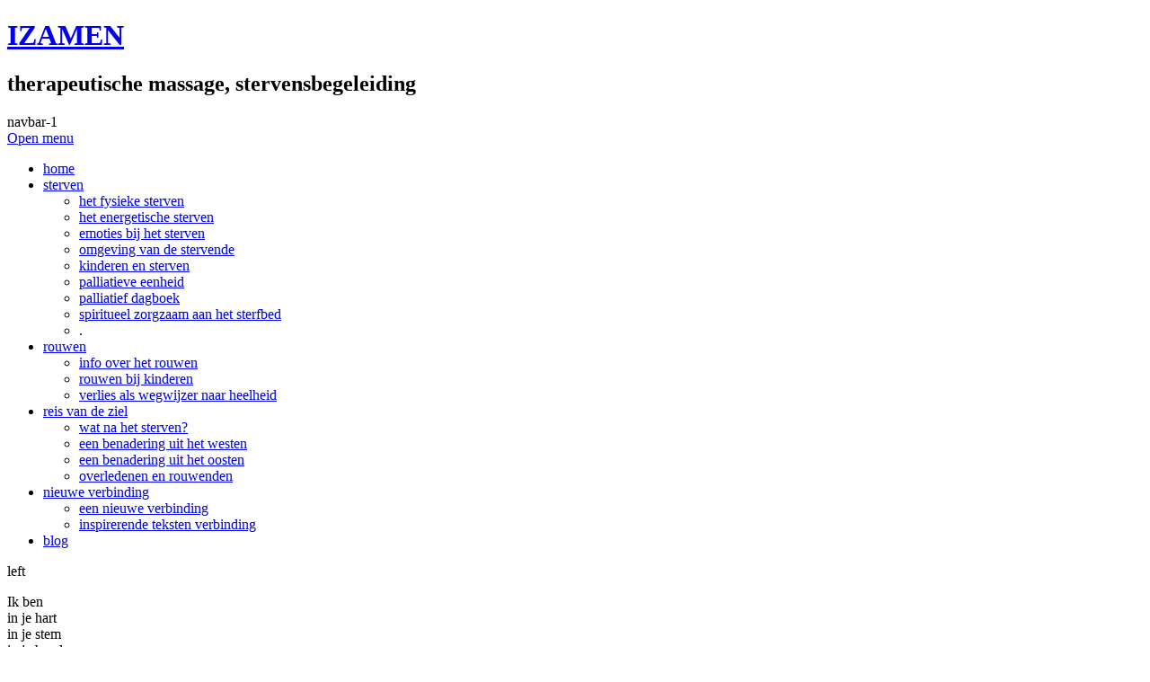

--- FILE ---
content_type: text/html; charset=utf-8
request_url: https://www.izamen.be/index.php/reis-van-de-ziel/een-benadering-uit-het-westen
body_size: 4710
content:


<!DOCTYPE html>
<html class="default">

<head>

<base href="https://www.izamen.be/index.php/reis-van-de-ziel/een-benadering-uit-het-westen" />
	<meta http-equiv="content-type" content="text/html; charset=utf-8" />
	<meta name="keywords" content="sterven, rouwen, massage, heling, genezen" />
	<meta name="author" content="Anja Glabeke" />
	<meta name="description" content="welkom op deze site met informatie, teksten en verhalen over de fysieke, emotionele, energetische en spirituele aspecten van het sterven en rouwen." />
	<meta name="generator" content="Joomla! - Open Source Content Management" />
	<title>Izamen - een benadering uit het westen</title>
	<link href="/plugins/system/jce/css/content.css?aa754b1f19c7df490be4b958cf085e7c" rel="stylesheet" type="text/css" />
	<link href="/modules/mod_maximenuck/themes/custom/css/maximenuck_maximenuck150.css" rel="stylesheet" type="text/css" />
	<script src="/media/jui/js/jquery.min.js?d2edd524599b9e69b15787c455fec270" type="text/javascript"></script>
	<script src="/media/jui/js/jquery-noconflict.js?d2edd524599b9e69b15787c455fec270" type="text/javascript"></script>
	<script src="/media/jui/js/jquery-migrate.min.js?d2edd524599b9e69b15787c455fec270" type="text/javascript"></script>
	<script src="/media/system/js/caption.js?d2edd524599b9e69b15787c455fec270" type="text/javascript"></script>
	<script src="/modules/mod_maximenuck/assets/maximenuck.min.js" type="text/javascript"></script>
	<script type="text/javascript">
jQuery(window).on('load',  function() {
				new JCaption('img.caption');
			});jQuery(document).ready(function(){new Maximenuck('#maximenuck150', {fxtransition : 'linear',dureeIn : 0,dureeOut : 0,menuID : 'maximenuck150',testoverflow : '0',orientation : 'horizontal',behavior : 'mouseover',opentype : 'slide',fxdirection : 'normal',directionoffset1 : '30',directionoffset2 : '30',showactivesubitems : '0',ismobile : 0,menuposition : '0',effecttype : 'dropdown',topfixedeffect : '1',topfixedoffset : '',clickclose : '0',closeclickoutside : '0',fxduration : 300});});
	</script>


<link rel="stylesheet" href="/templates/izamen2/css/normalize.css" type="text/css" />
<link rel="stylesheet" href="/templates/izamen2/css/default.css" type="text/css" />
<link rel="stylesheet" href="/templates/izamen2/css/horizontal-menumatic.css" type="text/css">

<script>
  (function(i,s,o,g,r,a,m){i['GoogleAnalyticsObject']=r;i[r]=i[r]||function(){
  (i[r].q=i[r].q||[]).push(arguments)},i[r].l=1*new Date();a=s.createElement(o),
  m=s.getElementsByTagName(o)[0];a.async=1;a.src=g;m.parentNode.insertBefore(a,m)
  })(window,document,'script','//www.google-analytics.com/analytics.js','ga');

  ga('create', 'UA-2504795-36', 'izamen.be');
  ga('send', 'pageview');

</script>


</head>

<body>

<!-- header -->
<div class="wrapper" id="header-wrapper">
<div class="container">
	<div class="row clearfix"> 
    	
        <div class="col col-4" id="logo">
    	<header>
		<h1><a href="/index.php">IZAMEN</a></h1>
    	<h2>therapeutische massage, stervensbegeleiding</h2>
		</header>
     	</div>
        
        <div class="col col-12"  id="navigation">
		<nav>
		<div class="showPosition">navbar-1</div>
    			<div class="moduletable">
						<!-- debut Maximenu CK -->
	<div class="maximenuckh ltr" id="maximenuck150" style="z-index:10;">
			<label for="maximenuck150-maximenumobiletogglerck" class="maximenumobiletogglericonck" style="display:none;">&#x2261;</label><a href="#" class="maximenuck-toggler-anchor" aria-label="Open menu" >Open menu</a><input id="maximenuck150-maximenumobiletogglerck" class="maximenumobiletogglerck" type="checkbox" style="display:none;"/>			<ul class=" maximenuck">
				<li data-level="1" class="maximenuck item95 first level1 " style="z-index : 12000;" ><a  data-hover="home" class="maximenuck " href="/index.php"><span class="titreck"  data-hover="home"><span class="titreck-text"><span class="titreck-title">home</span></span></span></a>
		</li><li data-level="1" class="maximenuck item53 parent level1 " style="z-index : 11999;" ><a  data-hover="sterven" class="maximenuck " href="/index.php/sterven"><span class="titreck"  data-hover="sterven"><span class="titreck-text"><span class="titreck-title">sterven</span></span></span></a>
	<div class="floatck" style=""><div class="maxidrop-main" style=""><div class="maximenuck2 first " >
	<ul class="maximenuck2"><li data-level="2" class="maximenuck item54 first level2 " style="z-index : 11998;" ><a  data-hover="het fysieke sterven" class="maximenuck " href="/index.php/sterven/het-fysieke-sterven"><span class="titreck"  data-hover="het fysieke sterven"><span class="titreck-text"><span class="titreck-title">het fysieke sterven</span></span></span></a>
		</li><li data-level="2" class="maximenuck item56 level2 " style="z-index : 11997;" ><a  data-hover="het energetische sterven" class="maximenuck " href="/index.php/sterven/het-energetische-sterven"><span class="titreck"  data-hover="het energetische sterven"><span class="titreck-text"><span class="titreck-title">het energetische sterven</span></span></span></a>
		</li><li data-level="2" class="maximenuck item60 level2 " style="z-index : 11996;" ><a  data-hover="emoties bij het sterven" class="maximenuck " href="/index.php/sterven/emoties-bij-het-sterven"><span class="titreck"  data-hover="emoties bij het sterven"><span class="titreck-text"><span class="titreck-title">emoties bij het sterven</span></span></span></a>
		</li><li data-level="2" class="maximenuck item88 level2 " style="z-index : 11995;" ><a  data-hover="omgeving van de stervende" class="maximenuck " href="/index.php/sterven/omgeving-van-de-stervende"><span class="titreck"  data-hover="omgeving van de stervende"><span class="titreck-text"><span class="titreck-title">omgeving van de stervende</span></span></span></a>
		</li><li data-level="2" class="maximenuck item93 level2 " style="z-index : 11994;" ><a  data-hover="kinderen en sterven" class="maximenuck " href="/index.php/sterven/kinderen-en-sterven"><span class="titreck"  data-hover="kinderen en sterven"><span class="titreck-text"><span class="titreck-title">kinderen en sterven</span></span></span></a>
		</li><li data-level="2" class="maximenuck item61 level2 " style="z-index : 11993;" ><a  data-hover="palliatieve eenheid" class="maximenuck " href="/index.php/sterven/palliatieve-eenheid"><span class="titreck"  data-hover="palliatieve eenheid"><span class="titreck-text"><span class="titreck-title">palliatieve eenheid</span></span></span></a>
		</li><li data-level="2" class="maximenuck item62 level2 " style="z-index : 11992;" ><a  data-hover="palliatief dagboek" class="maximenuck " href="/index.php/sterven/palliatief-dagboek"><span class="titreck"  data-hover="palliatief dagboek"><span class="titreck-text"><span class="titreck-title">palliatief dagboek</span></span></span></a>
		</li><li data-level="2" class="maximenuck item94 level2 " style="z-index : 11991;" ><a  data-hover="spiritueel zorgzaam aan het sterfbed" class="maximenuck " href="/index.php/sterven/zorgzaam"><span class="titreck"  data-hover="spiritueel zorgzaam aan het sterfbed"><span class="titreck-text"><span class="titreck-title">spiritueel zorgzaam aan het sterfbed</span></span></span></a>
		</li><li data-level="2" class="maximenuck item213 last level2 " style="z-index : 11990;" ><span  data-hover="." class="separator "><span class="titreck"  data-hover="."><span class="titreck-text"><span class="titreck-title">.</span></span></span></span>
	</li>
	</ul>
	</div></div></div>
	</li><li data-level="1" class="maximenuck item55 parent level1 " style="z-index : 11989;" ><a  data-hover="rouwen" class="maximenuck " href="/index.php/rouwen"><span class="titreck"  data-hover="rouwen"><span class="titreck-text"><span class="titreck-title">rouwen</span></span></span></a>
	<div class="floatck" style=""><div class="maxidrop-main" style=""><div class="maximenuck2 first " >
	<ul class="maximenuck2"><li data-level="2" class="maximenuck item63 first level2 " style="z-index : 11988;" ><a  data-hover="info over het rouwen" class="maximenuck " href="/index.php/rouwen/info-over-het-rouwen"><span class="titreck"  data-hover="info over het rouwen"><span class="titreck-text"><span class="titreck-title">info over het rouwen</span></span></span></a>
		</li><li data-level="2" class="maximenuck item64 level2 " style="z-index : 11987;" ><a  data-hover="rouwen bij kinderen" class="maximenuck " href="/index.php/rouwen/rouwen-bij-kinderen"><span class="titreck"  data-hover="rouwen bij kinderen"><span class="titreck-text"><span class="titreck-title">rouwen bij kinderen</span></span></span></a>
		</li><li data-level="2" class="maximenuck item65 last level2 " style="z-index : 11986;" ><a  data-hover="verlies als wegwijzer naar heelheid" class="maximenuck " href="/index.php/rouwen/verlies-als-wegwijzer-naar-heelheid"><span class="titreck"  data-hover="verlies als wegwijzer naar heelheid"><span class="titreck-text"><span class="titreck-title">verlies als wegwijzer naar heelheid</span></span></span></a>
	</li>
	</ul>
	</div></div></div>
	</li><li data-level="1" class="maximenuck item57 active parent level1 " style="z-index : 11985;" ><a  data-hover="reis van de ziel" class="maximenuck " href="/index.php/reis-van-de-ziel"><span class="titreck"  data-hover="reis van de ziel"><span class="titreck-text"><span class="titreck-title">reis van de ziel</span></span></span></a>
	<div class="floatck" style=""><div class="maxidrop-main" style=""><div class="maximenuck2 first " >
	<ul class="maximenuck2"><li data-level="2" class="maximenuck item67 first level2 " style="z-index : 11984;" ><a  data-hover="wat na het sterven?" class="maximenuck " href="/index.php/reis-van-de-ziel/wat-na-het-sterven"><span class="titreck"  data-hover="wat na het sterven?"><span class="titreck-text"><span class="titreck-title">wat na het sterven?</span></span></span></a>
		</li><li data-level="2" class="maximenuck item68 current active level2 " style="z-index : 11983;" ><a  data-hover="een benadering uit het westen" class="maximenuck " href="/index.php/reis-van-de-ziel/een-benadering-uit-het-westen"><span class="titreck"  data-hover="een benadering uit het westen"><span class="titreck-text"><span class="titreck-title">een benadering uit het westen</span></span></span></a>
		</li><li data-level="2" class="maximenuck item69 level2 " style="z-index : 11982;" ><a  data-hover="een benadering uit het oosten" class="maximenuck " href="/index.php/reis-van-de-ziel/een-benadering-uit-het-oosten"><span class="titreck"  data-hover="een benadering uit het oosten"><span class="titreck-text"><span class="titreck-title">een benadering uit het oosten</span></span></span></a>
		</li><li data-level="2" class="maximenuck item70 last level2 " style="z-index : 11981;" ><a  data-hover="overledenen en rouwenden" class="maximenuck " href="/index.php/reis-van-de-ziel/overledenen-en-rouwenden"><span class="titreck"  data-hover="overledenen en rouwenden"><span class="titreck-text"><span class="titreck-title">overledenen en rouwenden</span></span></span></a>
	</li>
	</ul>
	</div></div></div>
	</li><li data-level="1" class="maximenuck item58 parent level1 " style="z-index : 11980;" ><a  data-hover="nieuwe verbinding" class="maximenuck " href="/index.php/nieuwe-verbinding"><span class="titreck"  data-hover="nieuwe verbinding"><span class="titreck-text"><span class="titreck-title">nieuwe verbinding</span></span></span></a>
	<div class="floatck" style=""><div class="maxidrop-main" style=""><div class="maximenuck2 first " >
	<ul class="maximenuck2"><li data-level="2" class="maximenuck item71 first level2 " style="z-index : 11979;" ><a  data-hover="een nieuwe verbinding" class="maximenuck " href="/index.php/nieuwe-verbinding/een-nieuwe-verbinding"><span class="titreck"  data-hover="een nieuwe verbinding"><span class="titreck-text"><span class="titreck-title">een nieuwe verbinding</span></span></span></a>
		</li><li data-level="2" class="maximenuck item81 last level2 " style="z-index : 11978;" ><a  data-hover="inspirerende teksten verbinding" class="maximenuck " href="/index.php/nieuwe-verbinding/inspirerende-teksten-verbinding"><span class="titreck"  data-hover="inspirerende teksten verbinding"><span class="titreck-text"><span class="titreck-title">inspirerende teksten verbinding</span></span></span></a>
	</li>
	</ul>
	</div></div></div>
	</li><li data-level="1" class="maximenuck item233 last level1 " style="z-index : 11977;" ><a  data-hover="blog" class="maximenuck " href="/index.php/blog"><span class="titreck"  data-hover="blog"><span class="titreck-text"><span class="titreck-title">blog</span></span></span></a></li>            </ul>
    </div>
    <!-- fin maximenuCK -->
		</div>
	
    	</nav>
       	</div>
       
    </div><!-- /row -->
</div><!-- /header-container -->
</div><!-- /header-wrapper -->

<!-- content -->
<div class="wrapper" id="content-wrapper">
<div class="container" id="content-container"> 
	<div class="row clearfix"> 
    	
        <div class="col col-4" id="leftCol" >
		<div class="showPosition">left</div>
     		

<div class="customvers"  >
	<p>Ik ben<br />in je hart<br />in je stem<br />in je handen<br />in de wind<br />in het licht<br />in een traan</p>
<p>Ik ben<br />meer dan ooit.</p></div>
&nbsp;
    	</div>  
      	
    	<div class="col col-12 clearfix" id="content-container2">
        	
            <div  id="breadcrumb">
			<div class="showPosition">breadcrumb</div>
            	
            </div><!-- /breadcrumb -->
        	
        	<div class="col" id="maincontent" >
        		<div id="system-message-container">
	</div>

            	<div class="item-pagebeeld3" itemscope itemtype="https://schema.org/Article">
	<meta itemprop="inLanguage" content="nl-NL" />
	
		
			<div class="page-header">
		<h2 itemprop="headline">
			Een benadering uit het westen		</h2>
							</div>
					
		
	
	
		
							<div class="pull-right article-index">

		<h3>Artikelindex</h3>
	
	<ul class="nav nav-tabs nav-stacked">
					<li class="toclink active">
			<a href="/index.php/reis-van-de-ziel/een-benadering-uit-het-westen" class="toclink active">
				Een benadering uit het westen			</a>
		</li>
					<li>
			<a href="/index.php/reis-van-de-ziel/een-benadering-uit-het-westen?start=1" class="toclink">
				Het Monroe-concept			</a>
		</li>
					<li>
			<a href="/index.php/reis-van-de-ziel/een-benadering-uit-het-westen?start=2" class="toclink">
				Verkenning verschillende dimensies			</a>
		</li>
					<li>
			<a href="/index.php/reis-van-de-ziel/een-benadering-uit-het-westen?start=3" class="toclink">
				Focus 1-10			</a>
		</li>
					<li>
			<a href="/index.php/reis-van-de-ziel/een-benadering-uit-het-westen?start=4" class="toclink">
				Focus 12			</a>
		</li>
					<li>
			<a href="/index.php/reis-van-de-ziel/een-benadering-uit-het-westen?start=5" class="toclink">
				Focus 15			</a>
		</li>
					<li>
			<a href="/index.php/reis-van-de-ziel/een-benadering-uit-het-westen?start=6" class="toclink">
				Focus 21			</a>
		</li>
					<li>
			<a href="/index.php/reis-van-de-ziel/een-benadering-uit-het-westen?start=7" class="toclink">
				Focus 22-23			</a>
		</li>
					<li>
			<a href="/index.php/reis-van-de-ziel/een-benadering-uit-het-westen?start=8" class="toclink">
				Focus 24-26			</a>
		</li>
					<li>
			<a href="/index.php/reis-van-de-ziel/een-benadering-uit-het-westen?start=9" class="toclink">
				Focus 27			</a>
		</li>
					<li>
			<a href="/index.php/reis-van-de-ziel/een-benadering-uit-het-westen?showall=1" class="toclink">
				Alle pagina's			</a>
		</li>
		</ul>
</div>
	<div itemprop="articleBody">
		<div class="pagenavcounter">Pagina 1 van 10</div><p>&nbsp;</p>
<p>Hier vind je informatie over Robert Monroe die baanbrekend onderzoek deed naar de verschillende bewustzijnstoestanden tijdens het stervensproces en erna. Monroe ontwikkelde een methode om deze toestanden op een veilige manier te verkennen en bracht de verschillende bewustzijnsfases in kaart.</p>
 
<p>Robert Monroe (1915-1995) is een Amerikaanse zakenman die op middelbare leeftijd begon te ervaren hoe hij 's nachts uit zijn lichaam trad. Na zijn initiële angst overwonnen te hebben, besloot hij dit fenomeen aan een verregaand, zo wetenschappelijk mogelijk, onderzoek te onderwerpen. Dit gaf aanleiding tot de oprichting van het Monroe Institute (1974) en een aantal boeken, waarin hij zijn bevindingen neerschreef.&nbsp; De verdienste van Monroe is dat hij enerzijds een <strong>methode</strong> ontwikkelde om op een veilige manier verschillende toestanden van bewustzijnsverruiming te verkennen, zonder beroep te doen op chemische middelen, en anderzijds dat hij de verschillende werkelijkheden die hij en anderen via die methode ontdekten, in <strong>kaart</strong> bracht.</p>
<p>&nbsp;</p>
<div class="pager"><ul>
	<li>
			</li>
	<li>
				<a href="/index.php/reis-van-de-ziel/een-benadering-uit-het-westen?start=1" title="Het Monroe-concept" aria-label="Volgende: Het Monroe-concept (Pagina 2 van 10)" rel="next">
			Volgende <span class="icon-chevron-right" aria-hidden="true"></span>		</a>
			</li>
</ul>
</div>	</div>

	
							</div>

			</div><!-- /mainContent -->
        
			<div class="col col-3" id="rightCol">
  				<div class="showPosition">righttop</div>
				
				<div class="showPosition">right</div>
                
			</div><!-- /rightCol -->
		
        </div><!-- /content-container2 -->

	</div><!-- /row -->
</div><!-- /content-container -->
</div><!-- /content-wrapper -->

<!-- PRE-FOOTER -->
<div class="wrapper" id="prefooter-wrapper">
    <div class="container">
            <div class="row clearfix">
                
                <div class="col col-16" >
                	<div id="prefooter" class="clearfix col-12 fltrt">
                    	

<div class="custom"  >
	<p>U&nbsp;mag de teksten van deze site vrij gebruiken en verspreiden, mits vermelding van www.izamen.be.</p></div>

                    </div>
                </div>
                
            </div><!-- /row -->
     </div><!-- /prefooter-container -->
</div><!-- /prefooter-wrapper -->

<!-- FOOTER -->
<div class="wrapper" id="footer-wrapper">
	<div class="container" id="footer-container">
        	<div class="row clearfix">
             
             <div class="col col-16">
            	<footer class="clearfix col-12 fltrt">
				<div class="showPosition">footer</div>
                <ul class="nav menu mod-list" id="footerMainMenu">
<li class="item-95 default"><a href="/index.php" >home</a></li><li class="item-53 deeper parent"><a href="/index.php/sterven" >sterven</a><ul class="nav-child unstyled small"><li class="item-54"><a href="/index.php/sterven/het-fysieke-sterven" >het fysieke sterven</a></li><li class="item-56"><a href="/index.php/sterven/het-energetische-sterven" >het energetische sterven</a></li><li class="item-60"><a href="/index.php/sterven/emoties-bij-het-sterven" >emoties bij het sterven</a></li><li class="item-88"><a href="/index.php/sterven/omgeving-van-de-stervende" >omgeving van de stervende</a></li><li class="item-93"><a href="/index.php/sterven/kinderen-en-sterven" >kinderen en sterven</a></li><li class="item-61"><a href="/index.php/sterven/palliatieve-eenheid" >palliatieve eenheid</a></li><li class="item-62"><a href="/index.php/sterven/palliatief-dagboek" >palliatief dagboek</a></li><li class="item-94"><a href="/index.php/sterven/zorgzaam" >spiritueel zorgzaam aan het sterfbed</a></li><li class="item-213 divider"><span class="separator ">.</span>
</li></ul></li><li class="item-55 deeper parent"><a href="/index.php/rouwen" >rouwen</a><ul class="nav-child unstyled small"><li class="item-63"><a href="/index.php/rouwen/info-over-het-rouwen" >info over het rouwen</a></li><li class="item-64"><a href="/index.php/rouwen/rouwen-bij-kinderen" >rouwen bij kinderen</a></li><li class="item-65"><a href="/index.php/rouwen/verlies-als-wegwijzer-naar-heelheid" >verlies als wegwijzer naar heelheid</a></li></ul></li><li class="item-57 active deeper parent"><a href="/index.php/reis-van-de-ziel" >reis van de ziel</a><ul class="nav-child unstyled small"><li class="item-67"><a href="/index.php/reis-van-de-ziel/wat-na-het-sterven" >wat na het sterven?</a></li><li class="item-68 current active"><a href="/index.php/reis-van-de-ziel/een-benadering-uit-het-westen" >een benadering uit het westen</a></li><li class="item-69"><a href="/index.php/reis-van-de-ziel/een-benadering-uit-het-oosten" >een benadering uit het oosten</a></li><li class="item-70"><a href="/index.php/reis-van-de-ziel/overledenen-en-rouwenden" >overledenen en rouwenden</a></li></ul></li><li class="item-58 deeper parent"><a href="/index.php/nieuwe-verbinding" >nieuwe verbinding</a><ul class="nav-child unstyled small"><li class="item-71"><a href="/index.php/nieuwe-verbinding/een-nieuwe-verbinding" >een nieuwe verbinding</a></li><li class="item-81"><a href="/index.php/nieuwe-verbinding/inspirerende-teksten-verbinding" >inspirerende teksten verbinding</a></li></ul></li><li class="item-233"><a href="/index.php/blog" >blog</a></li></ul>

            	</footer>
            </div>
            
            </div><!-- /row -->
	</div> <!-- /footer-container -->
</div> <!-- /footer-wrapper --> 


</body>
</html>

--- FILE ---
content_type: text/plain
request_url: https://www.google-analytics.com/j/collect?v=1&_v=j102&a=1920854395&t=pageview&_s=1&dl=https%3A%2F%2Fwww.izamen.be%2Findex.php%2Freis-van-de-ziel%2Feen-benadering-uit-het-westen&ul=en-us%40posix&dt=Izamen%20-%20een%20benadering%20uit%20het%20westen&sr=1280x720&vp=1280x720&_u=IEBAAAABAAAAACAAI~&jid=12595864&gjid=1290016636&cid=2097880381.1768845253&tid=UA-2504795-36&_gid=827408593.1768845253&_r=1&_slc=1&z=671393928
body_size: -449
content:
2,cG-LBMXE9KQ7N